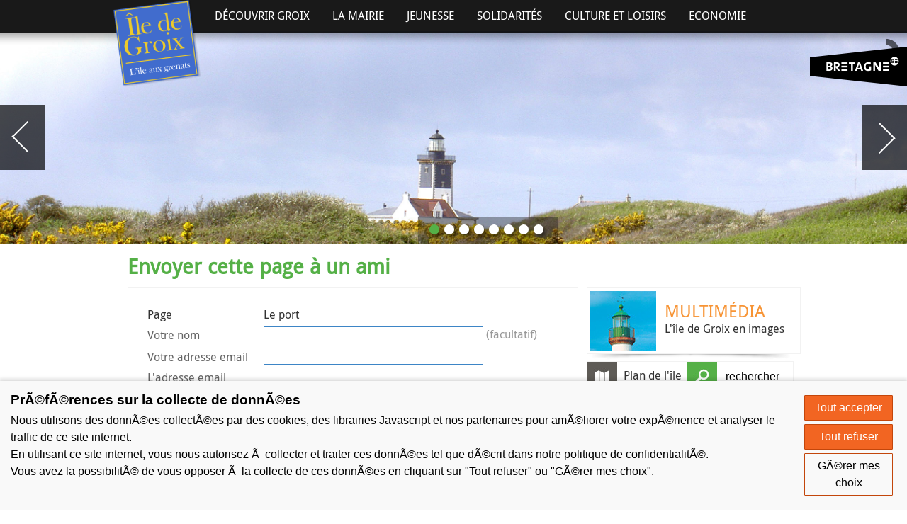

--- FILE ---
content_type: text/html
request_url: https://www.groix.fr/?mode=envoyerarticle&idShare=&titreShare=Le%20port%20-%20&urlShare=www.groix.fr/?titre=le-port%26mode=equipements-communaux%26pleinePage=y%26id=2485%26crit1=334
body_size: 20639
content:

<!DOCTYPE html PUBLIC "-//W3C//DTD XHTML 1.0 Transitional//EN" "http://www.w3.org/TR/xhtml1/DTD/xhtml1-transitional.dtd">
<html xmlns="http://www.w3.org/1999/xhtml" xml:lang="fr" lang="fr">

<head>

	<!--[if IE]>
		
	  <meta http-equiv="X-UA-Compatible" content="IE=edge" />
	<![endif]-->



	<title>Site officiel de l'île de Groix</title>
	<meta name="keywords" content="Ile de Groix,ville de groix,commune de groix" />
	<meta name="description" content="Découvrez le charme et l'authenticité de cette île bretonne. Actualités, hébergement, tourisme durable, vie de la commune..." />
	<meta name="author" content="Azimut Communication" />
	<meta http-equiv="Content-Type" content="text/html; charset=iso-8859-1" />
	
	<link rel="alternate" type="application/rss+xml" title="RSS 2.0" href="pages/rss/rss.asp" />
	<link rel="stylesheet" media="all" type="text/css" title="css" href="css/site.css" />
	<link rel="stylesheet" href="prettyGalerie/css/prettyPhoto.css" type="text/css" media="screen" />
	

	<script src="//ajax.googleapis.com/ajax/libs/jquery/1.8.2/jquery.min.js" type="text/javascript"></script>
	
	<script type="text/javascript"><!-- window.jQuery || document.write('<'+'script src="js/jquery-1.8.2.min.js"><\/'+'script>'); --></script>

	<script type="text/javascript" src="fonctions.js"></script>
	<script type="text/javascript" src="methodesFlash.js"></script>
	<script type="text/javascript" src="calendrier.js"></script>
	<script type="text/javascript" src="js/jquery.placeholder.min.js"></script>
	
	<script type="text/javascript" src="js/jquery.orbit-1.2.3.min.js"></script>
	
	<script type="text/javascript">
		$(document).ready(function() {
		    $('input, textarea').placeholder();
		    
			
			$('.bouton_menu').click(function(){
				var target = $(this).attr("rel");
				$('#'+ target).slideDown();
			});	
		});
	</script>
	

	<script src="https://consent.extrazimut.net/consent.js"></script>
</head>


	<body onload="">


<script type="text/javascript">(function(d, s, id) {
  var js, fjs = d.getElementsByTagName(s)[0];
  if (d.getElementById(id)) return;
  js = d.createElement(s); js.id = id;
  js.src = "//connect.facebook.net/fr_FR/all.js#xfbml=1";
  fjs.parentNode.insertBefore(js, fjs);
}(document, 'script', 'facebook-jssdk'));</script>


	<div id="header" >
		<div id="header_fond">
			<div id="header_conteneur">
				<a href="?" id="logoHeader" title="Retour à l'accueil"><img src="images/logo.png" alt="" /></a>

				<ul id="menuH">
						
		
		<li><a href="#">D&eacute;couvrir Groix</a>
			<ul class="sousMenu">
				<li ><a href="?mode=presentation"  >Présentation</a></li><li ><a href="?mode=groix-quelques-chiffres"  >Groix en quelques chiffres</a></li>
				<li><a href="#">Venir à Groix</a>
					<ul class="sousSousMenu">
						<li ><a href="?mode=jusqu_a_lorient"  >Jusqu'à Lorient</a></li><li ><a href="?mode=liaisons_lorient_groix"  >La traversée</a></li><li ><a href="?mode=port_plaisance"  >Le port de plaisance</a></li><li ><a href="?mode=mouillages"  >Les mouillages</a></li>		
					</ul>
				</li>	
				<li ><a href="?mode=se_deplacer_sur_groix"  >Se déplacer sur Groix</a></li>
				<li><a href="#">Hébergement / restauration</a>
					<ul class="sousSousMenu">
						<li ><a href="?mode=campings"  >Les campings</a></li><li ><a href="?mode=hebergements-collectifs"  >Les hébergemens collectifs</a></li><li ><a href="?mode=hotels"  >Les hôtels</a></li><li ><a href="?mode=restaurants"  >Les restaurants</a></li>	
					</ul>
				</li>	
				<li><a href="#">Un patrimoine d'exception</a>
					<ul class="sousSousMenu">
						<li ><a href="?mode=patrimoine_naturel"  >Des sites naturels remarquables</a></li><li ><a href="?mode=patrimoine_historique_culturel"  >Un patrimoine culturel et historique</a></li><li ><a href="?mode=plages_groix"  >Les plages</a></li><li ><a href="?mode=decouvrir_groix"  >Une autre façon de découvrir Groix</a></li>
					</ul>
				</li>	
				<li><a href="#">Balades et randonnées</a>
					<ul class="sousSousMenu">
						<li><a href="?mode=balades_randonnees_a_pied">A pied</a>
						<li><a href="?mode=balades_randonnees_a_velo">A vélo</a>
					</ul>
				</li>
				<li ><a href="?mode=office-tourisme"  >Office du tourisme</a></li><li ><a href="?mode=portraits"  >Portraits</a></li>
			</ul>
		</li>
	
		<li><a href="#">La Mairie</a>	 
			<ul class="sousMenu">
				<li><a href="#">Le conseil municipal</a>
					<ul class="sousSousMenu">
						<li ><a href="?mode=conseil_municipal"  >Composition</a></li><li ><a href="?mode=commissions-municipales"  >Les commissions municipales</a></li><li ><a href="?mode=permanences-elus"  >Permanences des élus</a></li><li ><a href="?mode=cr-conseil-municipal"  >Les comptes rendus du conseil</a></li>
					</ul>
				</li>
				<li><a href="#">La municipalité en action</a>
					<ul class="sousSousMenu">
						<li ><a href="?mode=projet_de_territoire"  >Les projets de territoire</a></li>
						<li><a href="?mode=marches_publics">Marchés publics</a></li>
						
					</ul>
				</li>
				<li><a href="?mode=thon_libre">Le journal municipal</a></li>	
				<li><a href="#">Les services municipaux</a>
					<ul class="sousSousMenu">
						<li ><a href="?mode=service-urbanisme"  >Urbanisme</a></li><li ><a href="?mode=service-etat-civil"  >Etat civil</a></li><li ><a href="?mode=service-cimetiere"  >Cimetière</a></li><li ><a href="?mode=service-elections"  >Elections</a></li><li ><a href="?mode=service-tourisme-durable"  >Tourisme durable et de 4 saisons</a></li><li ><a href="?mode=service-police"  >Police</a></li><li ><a href="?mode=service_technique"  >Services techniques</a></li>
					</ul>
				</li>
				<li ><a href="?mode=emploi-municipal"  >Emploi municipal</a></li><li ><a href="?mode=services-lorient"  >Les services de Lorient Agglomération</a></li>
				<li><a href="#">Environnement et cadre de vie</a>
					<ul class="sousSousMenu">
						<li ><a href="?mode=proprete-dechets"  >Propreté et déchets</a></li><li ><a href="?mode=qualite-eau"  >Qualité de l'eau</a></li><li ><a href="?mode=prevention-tranquilite-publique"  >Prévention et tranquillité publique</a></li><li ><a href="?mode=travaux-en-cours"  >Travaux en cours</a></li>
					</ul>
				</li>
					
			</ul>
		</li>

		<li><a href="#">Jeunesse</a>	 
			<ul class="sousMenu">
			<li ><a href="?mode=petite-enfance"  >La petite enfance</a></li><li ><a href="?mode=maison-jeunes"  >La maison des jeunes</a></li><li ><a href="?mode=ecoles-colleges"  >Les écoles et collèges</a></li><li ><a href="?mode=cantine-scolaire"  >La cantine scolaire</a></li>
			</ul>
		</li>	
		
		<li><a href="#">Solidarités</a>	 
			<ul class="sousMenu">
			<li><a href="#">Actions sociales - CCAS</a>
					<ul class="sousSousMenu">
					<li><a href='?titre=espace-france-services&amp;mode=actions-sociales&amp;pleinePage=y&amp;id=3529&amp;crit1=900'>Espace France Services</a></li>
<li><a href='?titre=les-services-sociaux&amp;mode=actions-sociales&amp;pleinePage=y&amp;id=2542&amp;crit1=900'>les services sociaux</a></li>
<li><a href='?titre=les-aides-a-domicile&amp;mode=actions-sociales&amp;pleinePage=y&amp;id=651&amp;crit1=900'>Les aides à domicile</a></li>
<li><a href='?titre=le-portage-de-repas&amp;mode=actions-sociales&amp;pleinePage=y&amp;id=653&amp;crit1=900'>Le portage de repas</a></li>
<li><a href='?titre=la-tele-assistance&amp;mode=actions-sociales&amp;pleinePage=y&amp;id=652&amp;crit1=900'>La télé-assistance</a></li>
<li><a href='?titre=les-logements-sociaux&amp;mode=actions-sociales&amp;pleinePage=y&amp;id=650&amp;crit1=900'>Les logements sociaux</a></li>

					</ul>
				</li>	
			<li ><a href="?mode=permanences-assistantes-sociales"  >Permanences des assistantes sociales</a></li><li ><a href="?mode=ehpad"  >EHPAD</a></li><li ><a href="?mode=associations-solidaires"  >Associations solidaires</a></li>
			</ul>
		</li>
		
		<li><a href="#">Culture et Loisirs</a>
			<ul class="sousMenu">
				<li ><a href="?mode=ecomusee-maison-kerlard"  >L'écomusée et la maison de Kerlard</a></li><li ><a href="?mode=mediatheque"  >La médiathèque</a></li>
				<li><a href="#">Le complexe sportif</a>
					<ul class="sousSousMenu">
					<li ><a href="?mode=tennis"  >Le tennis</a></li><li ><a href="?mode=ty-park"  >Le ty park</a></li>
					</ul>
				</li>
				<li ><a href="?mode=associations"  >Associations</a></li><li ><a href="?mode=temps-forts-festivals"  >Les temps forts et festivals</a></li><li ><a href="?mode=nautisme"  >Le nautisme</a></li>
				<li><a href="#">Autres loisirs</a>
					<ul class="sousSousMenu">
					<li><a href='?mode=autres-loisirs&amp;pleinePage=y&amp;id=2614&amp;crit1=608'></a></li>
<li><a href='?titre=le-cinema-des-familles&amp;mode=autres-loisirs&amp;pleinePage=y&amp;id=2493&amp;crit1=608'>Le cinéma des familles</a></li>
<li><a href='?titre=le-manege&amp;mode=autres-loisirs&amp;pleinePage=y&amp;id=2492&amp;crit1=608'>Le manège</a></li>
<li><a href='?titre=le-parcabout&amp;mode=autres-loisirs&amp;pleinePage=y&amp;id=2491&amp;crit1=608'>Le parcabout</a></li>

					</ul>
				</li>
				<li ><a href="?mode=agenda"  >Evénements</a></li>	
			</ul>	
		</li>	
		
		<li><a href="#">Economie</a>	 
			<ul class="sousMenu">
			<li ><a href="?mode=commerces_locaux"  >Commerces et services</a></li><li ><a href="?mode=artisanat"  >Artisanat</a></li><li ><a href="?mode=producteurs-locaux"  >Producteurs locaux</a></li><li ><a href="?mode=marche"  >Le marché</a></li><li ><a href="?mode=emploi"  >Emploi</a></li>	
			</ul>
		</li>

		
		
		


				</ul>
	            
	        </div>
	    </div>

	    
	    	<img id="logoMarqueBretagne" alt="" src="images/logo-marque-bretagne.png" />
        

        <div id="bandeaux" >

        	
	<div id="photos_header">
	<div style="background-image: url(images/bandeaux/ile-groix-phare-pen-men.jpg)"><div class="slideContenu"><span class="titre"><img src='images/guillemets_bretons.png' alt='' /> Entre Piwisi et Primiture <img src='images/guillemets_bretons.png' alt='' /></span><span class="soustitre">Phare de Pen Men, île de Groix</span></div></div></div>
	    	<script type="text/javascript">
	    		<!--
	    		$(document).ready(function() {
	    			$('#photos_header').append('<div style="background-image: url(images/bandeaux/ile-groix-port-lay.jpg)"><div class="slideContenu"><span class="titre"><img src=\'images/guillemets_bretons.png\' alt=\'\' /> Bienvenue sur l\'île de Groix <img src=\'images/guillemets_bretons.png\' alt=\'\' /></span><span class="soustitre">Port Lay, petit port de pêche</span></div></div>');$('#photos_header').append('<div style="background-image: url(images/bandeaux/ile-groix-port-tudy.jpg)"><div class="slideContenu"><span class="titre"><img src=\'images/guillemets_bretons.png\' alt=\'\' /> Terre de rencontres <img src=\'images/guillemets_bretons.png\' alt=\'\' /></span><span class="soustitre">Port Tudy, île de Groix</span></div></div>');$('#photos_header').append('<div style="background-image: url(images/bandeaux/ile-groix-longere-portail-xavier-dubois.jpg)"><div class="slideContenu"><span class="titre"><img src=\'images/guillemets_bretons.png\' alt=\'\' /> Qui voit Groix, voit sa joie! <img src=\'images/guillemets_bretons.png\' alt=\'\' /></span></div></div>');$('#photos_header').append('<div style="background-image: url(images/bandeaux/ile-groix-grands-sables.jpg)"><div class="slideContenu"><span class="titre"><img src=\'images/guillemets_bretons.png\' alt=\'\' /> L\'authentique île bretonne <img src=\'images/guillemets_bretons.png\' alt=\'\' /></span><span class="soustitre">Les Grands Sables, île de Groix</span></div></div>');$('#photos_header').append('<div style="background-image: url(images/bandeaux/ile-groix-port-tudy-annexes-amarre-yoann-le-crom.jpg)"><div class="slideContenu"><span class="titre"><img src=\'images/guillemets_bretons.png\' alt=\'\' /> Groix, l\'île aux grenats <img src=\'images/guillemets_bretons.png\' alt=\'\' /></span></div></div>');$('#photos_header').append('<div style="background-image: url(images/bandeaux/ile-groix-cafe-xavier-dubois.jpg)"><div class="slideContenu"><span class="titre"><img src=\'images/guillemets_bretons.png\' alt=\'\' /> L\'authentique île bretonne <img src=\'images/guillemets_bretons.png\' alt=\'\' /></span><span class="soustitre">Café des Blei Mor, île de Groix</span></div></div>');$('#photos_header').append('<div style="background-image: url(images/bandeaux/ile-groix-crique-barques-xavier-dubois.jpg)"><div class="slideContenu"><span class="titre"><img src=\'images/guillemets_bretons.png\' alt=\'\' /> L\'authentique île bretonne <img src=\'images/guillemets_bretons.png\' alt=\'\' /></span><span class="soustitre">Port Saint-Nicolas, île de Groix</span></div></div>');
	    			$("#photos_header").orbit({
						bullets : true,
						animation : "fade",
						timer: true,
						animationSpeed:800,
						captions: false
  					});
	    		});
	    		-->
	    	</script>
	    	
	    	

        </div>

	</div>

	<div id="conteneur">

		
		<div id="droite">

			<div  class="bloc_un_tiers bloc_image_gauche bloc_slim bouton_menu" rel="menuMultimedia">
	<div class="bloc_conteneur">
			<img src="images/phare.jpg" alt="Phare de Groix" />
			<span class="bloc_contenu">
				<span class="titre grand_titre orange">Multimédia</span>
				L'&icirc;le de Groix en images
			</span>
	</div>	
</div>
<div id="menuMultimedia" class="menuDroite " >
	<div  class="bloc_un_tiers bloc_ultraslim">
		<div class="bloc_conteneur">
			<a href="?mode=webcam"><span class="bloc_contenu">Webcam</span></a>
		</div>
	</div>
	<div  class="bloc_un_tiers bloc_ultraslim">
		<div class="bloc_conteneur">
			<a href="?mode=albums_photos"><span class="bloc_contenu">Photothèque</span></a>
		</div>
	</div>
	<div  class="bloc_un_tiers bloc_ultraslim">
		<div class="bloc_conteneur">
			<a href="?mode=videos"><span class="bloc_contenu">Vidéothèque</span></a>
		</div>
	</div>
	<div  class="bloc_un_tiers bloc_ultraslim">
		<div class="bloc_conteneur">
			<a href="?mode=deposez_vos_photos"><span class="bloc_contenu">Partagez vos photos</span></a>
		</div>
	</div>
</div>

<div  class="bloc_un_sixieme bloc_image_gauche bloc_ultraslim">
	<div class="bloc_conteneur">
		<a href="?mode=plan_interactif">
			<img src="images/plan.jpg" alt="plan" />
			<span class="bloc_contenu">Plan de l'&icirc;le</span>
		</a>	
	</div>	
</div>

<div  class="bloc_un_sixieme bloc_image_gauche bloc_ultraslim">
	<div class="bloc_conteneur">
		
			
			<form method="post" action="default.asp?mode=recherche" id="form_recherche" style="cursor:pointer;">
			<img src="images/loupe.jpg" alt="loupe" id="picto_loupe" onclick="affiche_loupe();" />
				<div class="bloc_contenu">
                    <input type="text" name="motsRecherche" class="champRecherche" size="14" value="rechercher" onclick="affiche_loupe();if(this.value=='rechercher') this.value='';"/>
                </div>
			</form>
			
	</div>	
</div>


<div  class="bloc_un_sixieme bloc_image_gauche bloc_ultraslim">
	<div class="bloc_conteneur">
		<a href="http://www.meteoconsult.fr/meteo-france/ville/previsions-meteo-groix-2078-0.php" target="_blank">
			<img src="images/meteo.jpg" alt="meteo" />
			<span class="bloc_contenu">Météo</span>
		</a>	
	</div>	
</div>

<div class="bloc_un_sixieme bloc_image_gauche bloc_ultraslim">
	<div class="bloc_conteneur">
		<a href="http://maree.info/98" target="_blank">
		<img src="images/marees.jpg" alt="marées" />
		<span class="bloc_contenu">Marées</span>
		</a>
	</div>	
</div>


<div class="bloc_un_tiers bloc_image_gauche bloc_ultraslim bouton_menu" rel="menuInfosPratiques">
	<div class="bloc_conteneur">
		<img src="images/infos.png" alt="infos" />
		<span class="bloc_contenu">Infos pratiques</span>
	</div>	
</div>
<div id="menuInfosPratiques" class="menuDroite " >
	<div  class="bloc_un_tiers bloc_ultraslim">
		<div class="bloc_conteneur">
			<a href="?mode=annuaire_utile"><span class="bloc_contenu">Annuaire utile</span></a>
		</div>
	</div>
	<div  class="bloc_un_tiers bloc_ultraslim">
		<div class="bloc_conteneur">
			<a href="?mode=informations_touristiques"><span class="bloc_contenu">Informations</span></a>
		</div>
	</div>
	<div  class="bloc_un_tiers bloc_ultraslim">
		<div class="bloc_conteneur">
			<a href="?mode=horaires-mairie"><span class="bloc_contenu">Horaires de la mairie</span></a>
		</div>
	</div>
	<div  class="bloc_un_tiers bloc_ultraslim">
		<div class="bloc_conteneur">
			<a href="?mode=contact"><span class="bloc_contenu">Nous contacter</span></a>
		</div>
	</div>
</div>	
<script>
	function affiche_loupe(){
		$('#picto_loupe').css("float","right");
		$('#picto_loupe').click(function() {$("#form_recherche").submit();});
	}
</script>
        </div>
        
		<div id="corps">

			
<h1>Envoyer cette page à un ami</h1>
<div class="bloc_deux_tiers">
<div class="bloc_conteneur">
<div class="bloc_contenu">

		<script type="text/javascript">
		function verifEnvoiAmi(formulaire){
	
		    var res=true;
			var msg="";
		    if (formulaire.email.value.search(/.+@.+\..+/)==-1)	msg+="\n-votre adresse email ";
		    if (formulaire.emaildest.value.search(/.+@.+\..+/)==-1)	msg+="\n-l'adresse email de votre ami";
	
			if(msg!=""){
				alert("Attention, vérifiez la saisie des informations suivantes:\n"+msg);
				res=false;
			}
			return res;
	
		}
		</script>
		<form method="post" id="form1" action="default.asp?mode=envoyerarticle" onsubmit="return verifEnvoiAmi(this);">
		 <input type="hidden" name="urlShare" value="www.groix.fr/?titre=le-port&mode=equipements-communaux&pleinePage=y&id=2485&crit1=334" />
		 <input type="hidden" name="idShare" value="" />
		 <input type="hidden" name="titreShare" value="Le port - " />
		 <input type="hidden" name="action" value="SEND" />
		  <table class="ficheSaisie">
		  	<tr>
		  		<td style="width:160px">Page</td>
		  		<td>Le port   </td>
		  	</tr>	
		   <tr>
		      <td><label class="inline_label" for="nom">Votre nom</label></td>
		      <td><input type="text" id="nom" name="nom" size="33" value="" class="champ" /> <span class="commentaire">(facultatif)</span></td>
		    </tr>
		    <tr>
		      <td><label class="inline_label" for="email">Votre adresse email</label></td>
		      <td><input type="text" id="email" name="email" size="33" value="" class="champ" /></td>
		    </tr>
		    <tr>
		      <td><label class="inline_label" for="emaildest">L'adresse email<br />de votre ami</label></td>
		      <td><input type="text" id="emaildest" name="emaildest" size="33" value="" class="champ" /></td>
		    </tr>
		    <tr>
		      <td><label class="inline_label" for="nom">Votre message</label></td>
		      <td><textarea rows="13" id="comment" name="comment" cols="39" class="champ"></textarea></td>
		    </tr>
		    <tr>
		      <td colspan="2" align="center">
		      	<div style="margin:10px 0px 10px 0px;text-align:center;">
					<div class='captcha-form'>Pour valider votre formulaire, veuillez saisir ci-dessous les lettres sur fond de couleur (dans l'ordre) :<br /><br /><table class='tab-captcha' border='1' cellpadding='0' cellspacing='0'><tr><td>K</td><td>D</td><td>S</td><td>X</td><td style='background-color:#3D85C6;color:#ffffff'><b>M</b></td><td style='background-color:#3D85C6;color:#ffffff'><b>R</b></td><td>M</td><td>C</td><td style='background-color:#3D85C6;color:#ffffff'><b>H</b></td><td>U</td></tr></table><br />Saisissez les lettres&nbsp;:&nbsp;<input type='text' name='captcha-text' class='champ' id='txt_code_controle' size='3' /><br /><br /></div>
				</div>
		      </td>
		    </tr>
		    <tr>
		      <td colspan="2" align="center">
		      <br />
		      <input type="submit" value="Envoyez votre message" class="bouton" name="B1" />
		      <br /><br />
		      </td>
		    </tr>
		  </table>
		</form>
	

</div>
</div>
</div>

		</div>

		<div class="separateur"></div>


	</div>
	<div id="footer">
		<a href="?mode=mentions">Mentions légales</a>
		<a href="?mode=plan_site">Plan du site</a>
		<a href="?mode=contact">Contact</a>
		<a href="pages/rss/rss.asp">Flux rss</a>

		<div id="signature">
			
			<div style="position: absolute;right:0">©2013-2026 Azimut - Création sites internet &amp; Bornes interactives</div>
		</div>
	</div>


	
	<script type="text/javascript">
		azimutConsentManager.create({
			locale: 'fr',
			consent: {
				required: {},
				gtag: {measurementId: 'G-QR4DFF6851'}
			}
		});
	</script>
</body>
</html>

--- FILE ---
content_type: application/javascript
request_url: https://www.groix.fr/fonctions.js
body_size: 6452
content:


/*****************  gestion dynamique de la taille de police  *****************/
/*****************                 ylc 08/2007                *****************/

var MinFontSize = 0.8;
var MaxFontSize = 2.5;
var ActualFontSize = 1;

function modFontSize(step) {
    ActualFontSize += (step/10);
    if (ActualFontSize > MaxFontSize) ActualFontSize = MaxFontSize;
    if (ActualFontSize < MinFontSize) ActualFontSize = MinFontSize;
    document.getElementById('conteneur').style.fontSize = ActualFontSize+'em';
    
}

function ecrireCourriel(part1,part2,libelle){
	if(libelle==null){
		libelle = part1 + "@" + part2;
	}
	document.write("<a href=" + "mail" + "to:" + part1 + "@" + part2 + ">" + libelle + "</a>");
}

function zoomPhoto(urlPhoto) {
	
	var largeur = 0;
	var hauteur = 0;
	if( document.documentElement && ( document.documentElement.clientWidth || document.documentElement.clientHeight ) ) {
		largeur = document.documentElement.clientWidth;
		hauteur = document.documentElement.clientHeight;
	}
	else if( document.body && ( document.body.clientWidth || document.body.clientHeight ) ) {
		largeur = document.body.clientWidth;
		hauteur = document.body.clientHeight;
	}
	else {
		largeur = -1;
		hauteur = -1;
	}
	
		
	var divFondZoomPhoto = document.createElement("div");
	var divZoomPhoto = document.createElement("div");
	var divContenuZoomPhoto = document.createElement("div");
	var divContourZoomPhoto = document.createElement("span");
	
	
	
	divZoomPhoto.setAttribute("id","zoomPhoto");
	divFondZoomPhoto.setAttribute("id","fondZoomPhoto");
	divContenuZoomPhoto.setAttribute("id","contenuZoomPhoto");
	divContourZoomPhoto.setAttribute("id","contourZoomPhoto");
	
	divZoomPhoto.appendChild(divContenuZoomPhoto);
	divContenuZoomPhoto.appendChild(divContourZoomPhoto);
	
			
	var retourLigne = document.createElement("br");
			
			
	var photo = document.createElement("img");
	photo.setAttribute("src",urlPhoto);
	photo.setAttribute("alt","");
	photo.setAttribute("style","max-height:"+(hauteur-100)+"px;height:expression((this.height > "+(hauteur-100)+") ? "+(hauteur-100)+": true)");
	
	
	var lienFermer = document.createElement("a");
	lienFermer.setAttribute("href","javascript:fermerZoomPhoto();");
	lienFermer.setAttribute("onclick","fermerZoomPhoto();");
	lienFermer.innerHTML = "Fermer cette fenêtre";
	var lienFermer2 = document.createElement("a");
	lienFermer2.setAttribute("href","javascript:fermerZoomPhoto();");
	lienFermer2.setAttribute("title","Cliquez pour fermer cette fenêtre");
	lienFermer2.setAttribute("onclick","fermerZoomPhoto();");
	
	
	lienFermer2.appendChild(photo);
	divContourZoomPhoto.appendChild(lienFermer2);	
	divContourZoomPhoto.appendChild(retourLigne);
	divContourZoomPhoto.appendChild(lienFermer);
	
	var premiereDivBody = document.body.getElementsByTagName('div')[0]
	
	document.body.insertBefore(divFondZoomPhoto,premiereDivBody);
	document.body.insertBefore(divZoomPhoto,premiereDivBody);
	
}

function fermerZoomPhoto() {
	document.body.removeChild(document.getElementById("fondZoomPhoto"));
	document.body.removeChild(document.getElementById("zoomPhoto"));
}

/*
* La fonction httpRequest permet de mettre à jour un contenu html
* à l'aide d'une requête XMLHttpRequest.
*
* paramêtres : 
*	- htmlElement : élément HTML dont le contenu devra être mis à jour (objet Element) 
*	- urlToCall : adresse du script à appeler (chaine de caractères)
*	- params : paramêtres à envoyer au script. Doivent être sous la forme d'une query (chaine de caractères)
*
*	Pour executer du code à la fin de la request, redefinir dans la page la méthode toCallAtEndOfRequest()
*/
function httpRequest(htmlElement, urlToCall, params){
	//Création de l'objet XMLHTTPREQUEST
	var xhr_object = null;

	if(window.XMLHttpRequest) // Firefox
		xhr_object = new XMLHttpRequest();
	else if(window.ActiveXObject) // Internet Explorer
		xhr_object = new ActiveXObject("Microsoft.XMLHTTP");
	else { // XMLHttpRequest non supporté par le navigateur
		alert("Votre navigateur ne supporte pas les objets XMLHTTPRequest...");
		return;
	}

	xhr_object.open("POST", urlToCall, true);

	xhr_object.onreadystatechange = function() {
		//alert ("reponse");
		if(xhr_object.readyState == 4){
//			alert("reponse ok");
//			alert(xhr_object.responseText);
			if(htmlElement!=null){
	   			htmlElement.innerHTML= xhr_object.responseText;
			}
   			toCallAtEndOfRequest();
		}
	}

	xhr_object.setRequestHeader("Content-type", "application/x-www-form-urlencoded");
	xhr_object.setRequestHeader("Content-Transfer-Encoding", "iso-8859-1");
	xhr_object.send(params);
}

function toCallAtEndOfRequest(){}
/*************************************************************************************************/

/*
* La fonction createHTTPRequest permet de créer et d'éxécuter une requete http
*
* paramêtres : 
*	- urlToCall : adresse du script à appeler (chaine de caractères)
*	- params : paramêtres à envoyer au script. Doivent être sous la forme d'une query (chaine de caractères)
*   - fonction_at_return : fonction a éxécuter au retour de la requète (doit avoir un parametre, qui sera l'objet xhr)
*   - method : optionnel, par défaut : GET
*
* Element utile à connaitre sur un objet xhr : 
* - xhr_object.readyState : indique l'état de la requette ( 4 indique que tout s'est bien passé)
* - xhr_object.responseText : contenu du retour
*
* exemple de contenu de la fonction_at_return : 
	if(xhr_object.readyState == 4){
		document.getElementById("contenuFicheDetailPoint").innerHTML = xhr_object.responseText;
		document.getElementById('listeFichesOffreHXR').scrollTop = 0;
	}
*
*/
function createHTTPRequest(urlToCall, params, fonction_at_return, method){
	if(!method){method = "GET";}
	//Création de l'objet XMLHTTPREQUEST
	var xhr_object = null;

	if(window.XMLHttpRequest) // Firefox
		xhr_object = new XMLHttpRequest();
	else if(window.ActiveXObject) // Internet Explorer
		xhr_object = new ActiveXObject("Microsoft.XMLHTTP");
	else { // XMLHttpRequest non supporté par le navigateur
		alert("Votre navigateur ne supporte pas les objets XMLHTTPRequest...");
		return;
	}

	xhr_object.open(method, urlToCall, true);

	xhr_object.onreadystatechange = function(){
		fonction_at_return(xhr_object);
	}

	xhr_object.setRequestHeader("Content-type", "application/x-www-form-urlencoded");
	xhr_object.setRequestHeader("Content-Transfer-Encoding", "iso-8859-1");
	xhr_object.send(params);
}